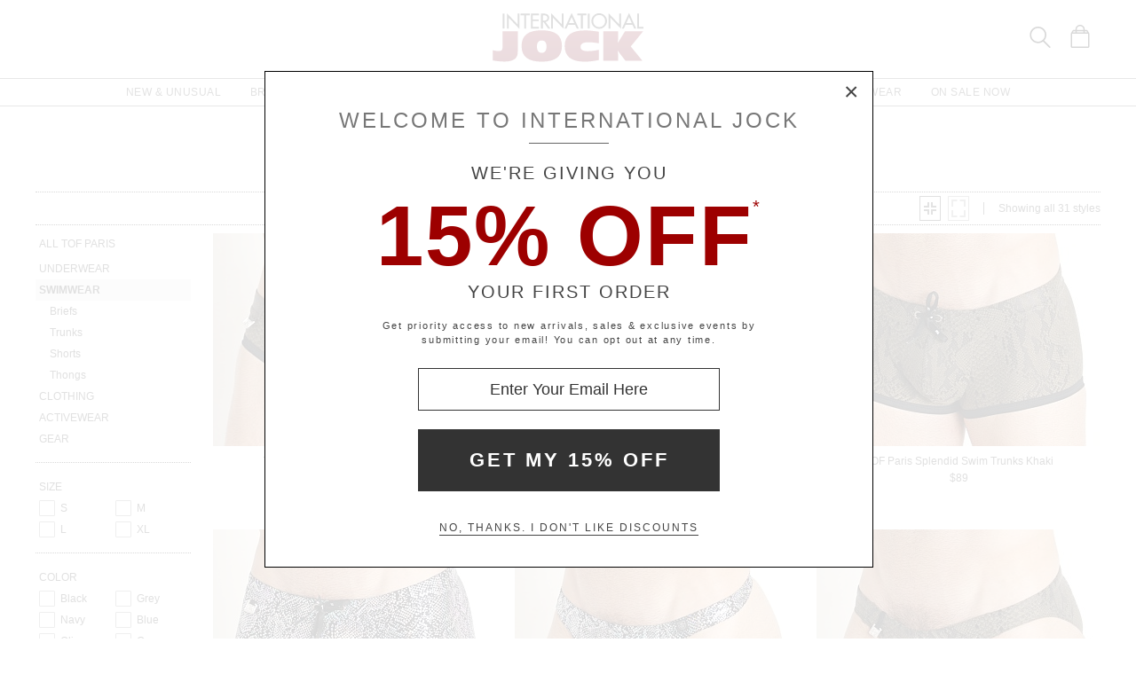

--- FILE ---
content_type: text/html
request_url: https://www.internationaljock.com/tof-paris-swimwear.html
body_size: 76429
content:
<!DOCTYPE html>
<html lang="en" class="rsp">
<head>
<meta http-equiv="X-UA-Compatible" content="IE=edge,chrome=1" />
<meta name="viewport" content="width=device-width, initial-scale=1.0">
<title>TOF Paris Swimwear at International Jock</title>
<meta name="description" content="Shop for the hottest TOF Paris Swimwear for Men at International Jock. FAST, FREE SHIPPING &amp; EASY RETURNS">
<meta name="keywords" content="Men's TOF Paris Swimwear,Swimwear,reviews,designer,for men,top brands">
<meta name="robots" content="noodp,noydir,index,follow">
<link rel="canonical" href="https://www.internationaljock.com/tof-paris-swimwear.html">
<!-- 599 1 0 &t=17&b=599&bc=1 -->
<!-- from: swimwear-brands.html 01/27/2026 17:35:11 -->


<link href="//www.internationaljock.com/stylesij2.20251215.104812.css" type="text/css" rel="stylesheet">

<style type="text/css">
<!--
-->
</style>

<script language="javascript" type="text/javascript" src="//www.internationaljock.com/cgi-bin/scripts251226_min.js"></script>
<script type="text/javascript">
<!--
var _fc_bid=599, _fc_tid=17, _fc_coll="", _fc_myobj, _fc_num=100, _fc_path="", _fc_file="api,0,599,1,0.txt";
fcInit();
-->
</script>

<script type="text/javascript">
var _gaq = _gaq || [];
_gaq.push(['_setAccount', 'UA-380673-1']);
_gaq.push(['_trackPageview']);

(function() { 
var ga = document.createElement('script'); ga.type = 'text/javascript'; ga.async = true; 
ga.src = ('https:' == document.location.protocol ? 'https://ssl' : 'http://www') + '.google-analytics.com/ga.js'; 
var s = document.getElementsByTagName('script')[0]; s.parentNode.insertBefore(ga, s); 
})(); 

</script>

</head>

<body class="siteij ele_fant" topmargin="0" bottommargin="0" leftmargin="0" rightmargin="0" marginwidth="0" marginheight="0" >

<div class="panel-total cat-level17">

<a class="visually-hidden skip-link" href="#MainContent">Skip to content</a><div class="panel-gurken">
<div class="gurken-wrap">
<div class="gurken-logo"><a title="International Jock" href="//www.internationaljock.com/"><img class="ijlogo" width="170" height="60" src="//www.internationaljock.com/v5/ijlogo150924.svg" role="img" alt="International Jock Logo"></a></div>

<div class="gurken-icons">
<a id="search-lupe" rel="nofollow" aria-label="Search Box" href="#" onclick="var el=document.getElementById('gurken-search'); if (el.style.display=='none') { el.style.display='block'; setTimeout('v5SearchFocus()', 400); } else { el.style.display='none'; this.focus(); } return false;" title="Search Box"><svg version="1.1" id="Capa_2" xmlns="http://www.w3.org/2000/svg" xmlns:xlink="http://www.w3.org/1999/xlink" x="0px" y="0px" focusable="false"
width="24px"  height="24px"  
	 viewBox="0 0 483.083 483.083" style="enable-background:new 0 0 483.083 483.083; vertical-align:top;" xml:space="preserve"><switch><g>
<g>
	<g>
		<path d="M332.74,315.35c30.883-33.433,50.15-78.2,50.15-127.5C382.89,84.433,298.74,0,195.04,0S7.19,84.433,7.19,187.85
			S91.34,375.7,195.04,375.7c42.217,0,81.033-13.883,112.483-37.4l139.683,139.683c3.4,3.4,7.65,5.1,11.9,5.1s8.783-1.7,11.9-5.1
			c6.517-6.517,6.517-17.283,0-24.083L332.74,315.35z M41.19,187.85C41.19,103.133,110.04,34,195.04,34
			c84.717,0,153.85,68.85,153.85,153.85S280.04,341.7,195.04,341.7S41.19,272.567,41.19,187.85z"/>
	</g>
</g>
</g>
<foreignObject><img alt="" border=0 src="//www.internationaljock.com/v5/magnifying-glass34.png"></foreignObject>

</switch></svg></a>
<a rel="nofollow" href="https://www.internationaljock.com/cgi-bin/mhxcart.dll?cart=view" aria-label="Shopping Bag" title="Shopping Bag"><svg version="1.1" id="Capa_1" xmlns="http://www.w3.org/2000/svg" xmlns:xlink="http://www.w3.org/1999/xlink" x="0px" y="0px" focusable="false"
	 width="26px"      height="26px"      viewBox="0 0 760.061 760.061" style="enable-background:new 0 0 760.061 760.061; vertical-align:top; overflow:visible;"
	 xml:space="preserve"><switch><g>
<g>
	<path class="kiwi" d="M681.562,277.162l-2.229-5.953l-54.32-87.051c-3.341-9.675-10.04-14.509-19.715-14.509h-73.288v-14.508
		c0-45.018-14.136-81.853-42.788-111.242C460.577,14.509,424.488,0,380.59,0c-44.271,0-80.638,14.596-109.377,43.899
		c-28.557,29.112-43.16,66.225-43.16,111.242v14.508h-73.289c-8.183,0-14.136,3.714-17.485,10.786l-1.484,1.492l-55.438,89.281
		c-1.857,4.096-2.977,7.072-2.977,8.929c-2.23,5.214-3.349,10.794-3.349,16.747v418.531c0,12.652,4.373,23.16,13.024,31.629
		c8.841,8.65,19.715,13.016,31.993,13.016h521.965c25.295,0,45.018-19.342,45.018-44.645V296.885
		C686.03,289.813,684.538,283.114,681.562,277.162z M532.009,210.945h61.01l25.303,40.922h-86.312V210.945z M269.347,155.141
		c0-33.858,10.326-61.113,30.882-82.226c20.739-21.294,47.621-31.993,80.36-31.993c32.366,0,59.153,10.786,79.614,31.993
		c20.461,21.208,30.882,48.367,30.882,82.226v14.508H269.347V155.141z M269.347,210.945h221.739v40.922H269.347V210.945z
		 M166.296,210.945h61.756v40.922h-86.678L166.296,210.945z M644.735,715.416c0,2.611-1.119,3.723-3.723,3.723H119.048
		c-2.603,0-3.722-1.111-3.722-3.723V296.885c0-2.604,1.119-3.723,3.722-3.723h521.965c2.604,0,3.723,1.119,3.723,3.723V715.416z"/>
</g>
</g>
<foreignObject><img alt="" border=0 src="//www.internationaljock.com/v5/bag39.png"></foreignObject>

</switch></svg></a>
</div>

</div>

<div class="gurken-menu">
<nav id="ddmenu" role="navigation" aria-label="primary">
<div class="menu-icon"></div>
<ul>
<li class="full-width" onkeydown="ddCheckKeyClick(this, event);">
<span class="top-heading"><a role="button" ontouchstart="return doubleTapperOnTouchStart(event);" onclick="return doubleTapperOnClick(event);" href="//www.internationaljock.com/new-unusual-jockstraps-underwear-swimwear.html">New & Unusual</a></span>
<div class="dropdown">
<div class="dd-inner">
<div class="container borderright rsp-edge-lg">
<div class="column">
<h3>Categories</h3>
<a href="//www.internationaljock.com/new-unusual-jockstraps-underwear-swimwear.html" onkeydown="ddFixEnterHit(event);">All New & Unusual</a>
<a href="//www.internationaljock.com/new-unusual/underwear.html" onkeydown="ddFixEnterHit(event);">Underwear</a>
<a href="//www.internationaljock.com/new-unusual/swimwear.html" onkeydown="ddFixEnterHit(event);">Swimwear</a>
<a href="//www.internationaljock.com/new-unusual/clothing.html" onkeydown="ddFixEnterHit(event);">Clothing</a>
<a href="//www.internationaljock.com/new-unusual/lounge-sleepwear.html" onkeydown="ddFixEnterHit(event);">Lounge & Sleepwear</a>
<a href="//www.internationaljock.com/new-unusual/activewear.html" onkeydown="ddFixEnterHit(event);">Activewear</a>
<div class="gap"></div>
</div>
<div class="column">
<h3>Top Brands</h3>
<a href="//www.internationaljock.com/new-unusual/c-in2.html" onkeydown="ddFixEnterHit(event);">C-IN2</a>
<a href="//www.internationaljock.com/new-unusual/rufskin.html" onkeydown="ddFixEnterHit(event);">Rufskin</a>
<a href="//www.internationaljock.com/new-unusual/breedwell.html" onkeydown="ddFixEnterHit(event);">Breedwell</a>
<a href="//www.internationaljock.com/new-unusual/jack-adams.html" onkeydown="ddFixEnterHit(event);">Jack Adams</a>
<a href="//www.internationaljock.com/new-unusual/olaf-benz.html" onkeydown="ddFixEnterHit(event);">Olaf Benz</a>
<a href="//www.internationaljock.com/new-unusual/nasty-pig.html" onkeydown="ddFixEnterHit(event);">Nasty Pig</a>
<a href="//www.internationaljock.com/new-unusual/lasc.html" onkeydown="ddFixEnterHit(event);">LASC</a>
<a href="//www.internationaljock.com/new-unusual/hugo-boss.html" onkeydown="ddFixEnterHit(event);">Hugo Boss</a>
<a href="//www.internationaljock.com/new-unusual/manstore.html" onkeydown="ddFixEnterHit(event);">Manstore</a>
<a href="//www.internationaljock.com/new-unusual/rick-majors.html" onkeydown="ddFixEnterHit(event);">Rick Majors</a>
<div class="gap"></div>
<h3>Featured</h3>
<a href="//www.internationaljock.com/autumn-shop.html" onkeydown="ddFixEnterHit(event);">The Autumn Shop</a>
<a href="//www.internationaljock.com/shorts.html" onkeydown="ddFixEnterHit(event);">The Shorts Shop</a>
<a href="//www.internationaljock.com/the-pride-shop.html" onkeydown="ddFixEnterHit(event);">The Pride Shop</a>
<a href="//www.internationaljock.com/mesh.html" onkeydown="ddFixEnterHit(event);">The Mesh Shop</a>
<a href="//www.internationaljock.com/the-prints-shop.html" onkeydown="ddFixEnterHit(event);">The Prints Shop</a>
</div>
</div>
<div class="column featured rsp-gte-lg">
<a class="noline" href="//www.internationaljock.com/new-unusual/emporio-armani.html" onkeydown="ddFixEnterHit(event);"><h3 style="text-align:center">This Just In</h3>
<img alt="Camo Trunk from Emporio Armani" width="260" height="238" class="banner" src="//www.internationaljock.com/v4/i.xlg?f=assets/images/ijdropdown_2019_05_01_new.psd&w=260&a=12:11">
<h4>Emporio Armani</h4>
</a></div>
</div>
</div>
</li>
<li class="full-width" onkeydown="ddCheckKeyClick(this, event);">
<span class="top-heading"><a role="button" ontouchstart="return doubleTapperOnTouchStart(event);" onclick="return doubleTapperOnClick(event);" href="//www.internationaljock.com/brands.html">Brands</a></span>
<div class="dropdown">
<div class="dd-inner">
<div class="container borderright rsp-edge-lg">
<div class="column">
<h3>Categories</h3>
<a href="//www.internationaljock.com/brands.html" onkeydown="ddFixEnterHit(event);">All Brands</a>
<a href="//www.internationaljock.com/underwear-brands.html" onkeydown="ddFixEnterHit(event);">Underwear Brands</a>
<a href="//www.internationaljock.com/swimwear-brands.html" onkeydown="ddFixEnterHit(event);">Swimwear Brands</a>
<a href="//www.internationaljock.com/clothing-brands.html" onkeydown="ddFixEnterHit(event);">Clothing Brands</a>
<a href="//www.internationaljock.com/lounge-sleepwear-brands.html" onkeydown="ddFixEnterHit(event);">Lounge & Sleepwear Brands</a>
<a href="//www.internationaljock.com/activewear-brands.html" onkeydown="ddFixEnterHit(event);">Activewear Brands</a>
<div class="gap"></div>
</div>
<div class="column">
<h3>Top Brands</h3>
<a href="//www.internationaljock.com/rick-majors.html" onkeydown="ddFixEnterHit(event);">Rick Majors</a>
<a href="//www.internationaljock.com/emporio-armani.html" onkeydown="ddFixEnterHit(event);">Emporio Armani</a>
<a href="//www.internationaljock.com/lasc.html" onkeydown="ddFixEnterHit(event);">LASC</a>
<a href="//www.internationaljock.com/rufskin.html" onkeydown="ddFixEnterHit(event);">Rufskin</a>
<a href="//www.internationaljock.com/ergowear.html" onkeydown="ddFixEnterHit(event);">Ergowear</a>
<a href="//www.internationaljock.com/john-sievers.html" onkeydown="ddFixEnterHit(event);">John Sievers</a>
<a href="//www.internationaljock.com/2xist.html" onkeydown="ddFixEnterHit(event);">2xist</a>
<a href="//www.internationaljock.com/c-in2.html" onkeydown="ddFixEnterHit(event);">C-IN2</a>
<a href="//www.internationaljock.com/hugo-boss.html" onkeydown="ddFixEnterHit(event);">Hugo Boss</a>
<a href="//www.internationaljock.com/modus-vivendi.html" onkeydown="ddFixEnterHit(event);">Modus Vivendi</a>
</div>
</div>
<div class="column featured rsp-gte-lg">
<a class="noline" href="//www.internationaljock.com/emporio-armani.html" onkeydown="ddFixEnterHit(event);"><h3 style="text-align:center">Italian Classics</h3>
<img alt="Italian Classics Emporio Armani" width="260" height="238" class="banner" src="//www.internationaljock.com/v4/i.xlg?f=assets/images/ijdropdown_2019_08_01_brands.psd&w=260&a=12:11">
<h4>Emporio Armani</h4>
</a></div>
</div>
</div>
</li>
<li class="full-width" onkeydown="ddCheckKeyClick(this, event);">
<span class="top-heading"><a role="button" ontouchstart="return doubleTapperOnTouchStart(event);" onclick="return doubleTapperOnClick(event);" href="//www.internationaljock.com/underwear.html">Underwear</a></span>
<div class="dropdown">
<div class="dd-inner">
<div class="container borderright rsp-edge-lg">
<div class="column">
<h3>Categories</h3>
<a href="//www.internationaljock.com/underwear.html" onkeydown="ddFixEnterHit(event);">All Underwear</a>
<a href="//www.internationaljock.com/underwear/briefs.html" onkeydown="ddFixEnterHit(event);">Briefs</a>
<a href="//www.internationaljock.com/underwear/trunks.html" onkeydown="ddFixEnterHit(event);">Trunks</a>
<a href="//www.internationaljock.com/underwear/boxer-briefs.html" onkeydown="ddFixEnterHit(event);">Boxer Briefs</a>
<a href="//www.internationaljock.com/underwear/boxer-shorts.html" onkeydown="ddFixEnterHit(event);">Boxer Shorts</a>
<a href="//www.internationaljock.com/underwear/jockstraps.html" onkeydown="ddFixEnterHit(event);">Jockstraps</a>
<a href="//www.internationaljock.com/underwear/bikinis.html" onkeydown="ddFixEnterHit(event);">Bikinis</a>
<a href="//www.internationaljock.com/underwear/thongs.html" onkeydown="ddFixEnterHit(event);">Thongs</a>
<a href="//www.internationaljock.com/underwear/bodysuits.html" onkeydown="ddFixEnterHit(event);">Bodysuits</a>
<a href="//www.internationaljock.com/underwear/long-underwear.html" onkeydown="ddFixEnterHit(event);">Long Underwear</a>
<a href="//www.internationaljock.com/underwear/multipacks.html" onkeydown="ddFixEnterHit(event);">Multipacks</a>
<a href="//www.internationaljock.com/underwear/enhancing.html" onkeydown="ddFixEnterHit(event);">Enhancing</a>
<div class="gap"></div>
</div>
<div class="column">
<h3>Top Brands</h3>
<a href="//www.internationaljock.com/john-sievers-underwear,8347.html" onkeydown="ddFixEnterHit(event);">John Sievers</a>
<a href="//www.internationaljock.com/calvin-klein-underwear,8244.html" onkeydown="ddFixEnterHit(event);">Calvin Klein</a>
<a href="//www.internationaljock.com/ergowear-underwear,8310.html" onkeydown="ddFixEnterHit(event);">Ergowear</a>
<a href="//www.internationaljock.com/2xist-underwear,8300.html" onkeydown="ddFixEnterHit(event);">2xist</a>
<a href="//www.internationaljock.com/c-in2-underwear,8271.html" onkeydown="ddFixEnterHit(event);">C-IN2</a>
<a href="//www.internationaljock.com/emporio-armani-underwear,8328.html" onkeydown="ddFixEnterHit(event);">Emporio Armani</a>
<a href="//www.internationaljock.com/modus-vivendi-underwear.html" onkeydown="ddFixEnterHit(event);">Modus Vivendi</a>
<a href="//www.internationaljock.com/cell-block-13-underwear.html" onkeydown="ddFixEnterHit(event);">Cell Block 13</a>
<a href="//www.internationaljock.com/diesel-underwear,8303.html" onkeydown="ddFixEnterHit(event);">Diesel</a>
<a href="//www.internationaljock.com/underwear-brands.html" onkeydown="ddFixEnterHit(event);">Underwear Brands A-Z</a>
<div class="gap"></div>
<h3>Featured</h3>
<a href="//www.internationaljock.com/wonderjock-enhancing-underwear.html" onkeydown="ddFixEnterHit(event);">Enhancing Underwear</a>
<a href="//www.internationaljock.com/modal-underwear.html" onkeydown="ddFixEnterHit(event);">Modal Underwear</a>
<a href="//www.internationaljock.com/microfiber-underwear.html" onkeydown="ddFixEnterHit(event);">Microfiber Underwear</a>
<a href="//www.internationaljock.com/100-cotton-underwear.html" onkeydown="ddFixEnterHit(event);">100% Cotton Underwear</a>
</div>
</div>
<div class="column featured rsp-gte-lg">
<a class="noline" href="//www.internationaljock.com/underwear/briefs.html" onkeydown="ddFixEnterHit(event);"><h3 style="text-align:center">Briefs are Back</h3>
<img alt="Briefs are Back Shop All Briefs" width="260" height="238" class="banner" src="//www.internationaljock.com/v4/i.xlg?f=assets/images/ijdropdown_2019_08_01_underwear.psd&w=260&a=12:11">
<h4>Shop All Briefs</h4>
</a></div>
</div>
</div>
</li>
<li class="full-width" onkeydown="ddCheckKeyClick(this, event);">
<span class="top-heading"><a role="button" ontouchstart="return doubleTapperOnTouchStart(event);" onclick="return doubleTapperOnClick(event);" href="//www.internationaljock.com/swimwear.html">Swimwear</a></span>
<div class="dropdown">
<div class="dd-inner">
<div class="container borderright rsp-edge-lg">
<div class="column">
<h3>Categories</h3>
<a href="//www.internationaljock.com/swimwear.html" onkeydown="ddFixEnterHit(event);">All Swimwear</a>
<a href="//www.internationaljock.com/swimwear/briefs.html" onkeydown="ddFixEnterHit(event);">Briefs</a>
<a href="//www.internationaljock.com/swimwear/trunks.html" onkeydown="ddFixEnterHit(event);">Trunks</a>
<a href="//www.internationaljock.com/swimwear/shorts.html" onkeydown="ddFixEnterHit(event);">Shorts</a>
<a href="//www.internationaljock.com/swimwear/bikinis.html" onkeydown="ddFixEnterHit(event);">Bikinis</a>
<a href="//www.internationaljock.com/swimwear/thongs.html" onkeydown="ddFixEnterHit(event);">Thongs</a>
<a href="//www.internationaljock.com/swimwear/boxers.html" onkeydown="ddFixEnterHit(event);">Boxers</a>
<a href="//www.internationaljock.com/swimwear/board-shorts.html" onkeydown="ddFixEnterHit(event);">Board Shorts</a>
<a href="//www.internationaljock.com/swimwear/bodysuits.html" onkeydown="ddFixEnterHit(event);">Bodysuits</a>
<div class="gap"></div>
</div>
<div class="column">
<h3>Top Brands</h3>
<a href="//www.internationaljock.com/rick-majors-swimwear.html" onkeydown="ddFixEnterHit(event);">Rick Majors</a>
<a href="//www.internationaljock.com/diesel-swimwear,73839.html" onkeydown="ddFixEnterHit(event);">Diesel</a>
<a href="//www.internationaljock.com/sauvage-swimwear.html" onkeydown="ddFixEnterHit(event);">Sauvage</a>
<a href="//www.internationaljock.com/emporio-armani-swimwear,73864.html" onkeydown="ddFixEnterHit(event);">Emporio Armani</a>
<a href="//www.internationaljock.com/lasc-swimwear,73843.html" onkeydown="ddFixEnterHit(event);">LASC</a>
<a href="//www.internationaljock.com/hugo-boss-swimwear,73737.html" onkeydown="ddFixEnterHit(event);">Hugo Boss</a>
<a href="//www.internationaljock.com/speedo-swimwear,73803.html" onkeydown="ddFixEnterHit(event);">Speedo</a>
<a href="//www.internationaljock.com/grigioperla-swimwear,73848.html" onkeydown="ddFixEnterHit(event);">GrigioPerla</a>
<a href="//www.internationaljock.com/swimwear-brands.html" onkeydown="ddFixEnterHit(event);">Swimwear Brands A-Z</a>
</div>
</div>
<div class="column featured rsp-gte-lg">
<a class="noline" href="//www.internationaljock.com/swimwear/rick-majors.html" onkeydown="ddFixEnterHit(event);"><h3 style="text-align:center">Rick Majors</h3>
<img alt="Rick Majors Exotic Styles" width="260" height="238" class="banner" src="//www.internationaljock.com/v4/i.xlg?f=assets/images/ijdropdown_2019_08_01_swim.psd&w=260&a=12:11">
<h4>Exotic Styles</h4>
</a></div>
</div>
</div>
</li>
<li class="full-width" onkeydown="ddCheckKeyClick(this, event);">
<span class="top-heading"><a role="button" ontouchstart="return doubleTapperOnTouchStart(event);" onclick="return doubleTapperOnClick(event);" href="//www.internationaljock.com/clothing.html">Clothing</a></span>
<div class="dropdown">
<div class="dd-inner">
<div class="container borderright rsp-edge-lg">
<div class="column">
<h3>Categories</h3>
<a href="//www.internationaljock.com/clothing.html" onkeydown="ddFixEnterHit(event);">All Clothing</a>
<a href="//www.internationaljock.com/clothing/jeans.html" onkeydown="ddFixEnterHit(event);">Jeans</a>
<a href="//www.internationaljock.com/clothing/pants.html" onkeydown="ddFixEnterHit(event);">Pants</a>
<a href="//www.internationaljock.com/clothing/shorts.html" onkeydown="ddFixEnterHit(event);">Shorts</a>
<a href="//www.internationaljock.com/clothing/t-shirts.html" onkeydown="ddFixEnterHit(event);">T-Shirts</a>
<a href="//www.internationaljock.com/clothing/button-down-shirts.html" onkeydown="ddFixEnterHit(event);">Button Down Shirts</a>
<a href="//www.internationaljock.com/clothing/polo-shirts.html" onkeydown="ddFixEnterHit(event);">Polo Shirts</a>
<a href="//www.internationaljock.com/clothing/hoodies-sweatshirts.html" onkeydown="ddFixEnterHit(event);">Hoodies & Sweatshirts</a>
<a href="//www.internationaljock.com/clothing/sweaters.html" onkeydown="ddFixEnterHit(event);">Sweaters</a>
<a href="//www.internationaljock.com/clothing/vests.html" onkeydown="ddFixEnterHit(event);">Vests</a>
<a href="//www.internationaljock.com/clothing/jackets.html" onkeydown="ddFixEnterHit(event);">Jackets</a>
<a href="//www.internationaljock.com/clothing/face-masks.html" onkeydown="ddFixEnterHit(event);">Face Masks</a>
<a href="//www.internationaljock.com/clothing/baseball-caps.html" onkeydown="ddFixEnterHit(event);">Baseball Caps</a>
<div class="gap"></div>
</div>
<div class="column">
<h3>Top Brands</h3>
<a href="//www.internationaljock.com/diesel/clothing.html" onkeydown="ddFixEnterHit(event);">Diesel</a>
<a href="//www.internationaljock.com/rufskin/clothing.html" onkeydown="ddFixEnterHit(event);">Rufskin</a>
<a href="//www.internationaljock.com/g-star/clothing.html" onkeydown="ddFixEnterHit(event);">G-Star</a>
<a href="//www.internationaljock.com/hugo-boss/clothing.html" onkeydown="ddFixEnterHit(event);">Hugo Boss</a>
<a href="//www.internationaljock.com/st33le/clothing.html" onkeydown="ddFixEnterHit(event);">St33le</a>
<a href="//www.internationaljock.com/lasc/clothing.html" onkeydown="ddFixEnterHit(event);">LASC</a>
<a href="//www.internationaljock.com/clothing-brands.html" onkeydown="ddFixEnterHit(event);">Clothing Brands A-Z</a>
</div>
</div>
<div class="column featured rsp-gte-lg">
<a class="noline" href="//www.internationaljock.com/clothing/rufskin.html" onkeydown="ddFixEnterHit(event);"><h3 style="text-align:center">Edgy Styles</h3>
<img alt="Edgy Styles Rufskin" width="260" height="238" class="banner" src="//www.internationaljock.com/v4/i.xlg?f=assets/images/ijdropdown_2019_08_01_clothing.psd&w=260&a=12:11">
<h4>Rufskin</h4>
</a></div>
</div>
</div>
</li>
<li class="full-width" onkeydown="ddCheckKeyClick(this, event);">
<span class="top-heading"><a role="button" ontouchstart="return doubleTapperOnTouchStart(event);" onclick="return doubleTapperOnClick(event);" href="//www.internationaljock.com/activewear.html">Activewear</a></span>
<div class="dropdown">
<div class="dd-inner">
<div class="container borderright rsp-edge-lg">
<div class="column">
<h3>Categories</h3>
<a href="//www.internationaljock.com/activewear.html" onkeydown="ddFixEnterHit(event);">All Activewear</a>
<a href="//www.internationaljock.com/activewear/shorts.html" onkeydown="ddFixEnterHit(event);">Shorts</a>
<a href="//www.internationaljock.com/activewear/pants.html" onkeydown="ddFixEnterHit(event);">Pants</a>
<a href="//www.internationaljock.com/activewear/tights.html" onkeydown="ddFixEnterHit(event);">Tights</a>
<a href="//www.internationaljock.com/activewear/bodysuits.html" onkeydown="ddFixEnterHit(event);">Bodysuits</a>
<a href="//www.internationaljock.com/activewear/hoodies-sweatshirts.html" onkeydown="ddFixEnterHit(event);">Hoodies & Sweatshirts</a>
<a href="//www.internationaljock.com/activewear/shirts.html" onkeydown="ddFixEnterHit(event);">Shirts</a>
<a href="//www.internationaljock.com/activewear/jackets.html" onkeydown="ddFixEnterHit(event);">Jackets</a>
<a href="//www.internationaljock.com/activewear/athletic-supporters.html" onkeydown="ddFixEnterHit(event);">Athletic Supporters</a>
<a href="//www.internationaljock.com/activewear/compression-shorts.html" onkeydown="ddFixEnterHit(event);">Compression Shorts</a>
<a href="//www.internationaljock.com/activewear/protective-cups.html" onkeydown="ddFixEnterHit(event);">Protective Cups</a>
<a href="//www.internationaljock.com/activewear/wrestling-singlets.html" onkeydown="ddFixEnterHit(event);">Wrestling Singlets</a>
<div class="gap"></div>
</div>
<div class="column">
<h3>Top Brands</h3>
<a href="//www.internationaljock.com/under-armour/activewear.html" onkeydown="ddFixEnterHit(event);">Under Armour</a>
<a href="//www.internationaljock.com/lasc/activewear.html" onkeydown="ddFixEnterHit(event);">LASC</a>
<a href="//www.internationaljock.com/rufskin/activewear.html" onkeydown="ddFixEnterHit(event);">Rufskin</a>
<a href="//www.internationaljock.com/go-softwear/activewear.html" onkeydown="ddFixEnterHit(event);">Go Softwear</a>
<a href="//www.internationaljock.com/american-jock/activewear.html" onkeydown="ddFixEnterHit(event);">American Jock</a>
<a href="//www.internationaljock.com/russell-athletic/activewear.html" onkeydown="ddFixEnterHit(event);">Russell Athletic</a>
<a href="//www.internationaljock.com/st33le/activewear.html" onkeydown="ddFixEnterHit(event);">St33le</a>
<a href="//www.internationaljock.com/activewear-brands.html" onkeydown="ddFixEnterHit(event);">Activewear Brands A-Z</a>
</div>
</div>
<div class="column featured rsp-gte-lg">
<a class="noline" href="//www.internationaljock.com/activewear.html" onkeydown="ddFixEnterHit(event);"><h3 style="text-align:center">Sports & Fitness</h3>
<img alt="Sports &amp; Fitness Shop Gymwear" width="260" height="238" class="banner" src="//www.internationaljock.com/v4/i.xlg?f=assets/images/ijdropdown_2019_05_01_active.psd&w=260&a=12:11">
<h4>Shop Gymwear</h4>
</a></div>
</div>
</div>
</li>
<li class="full-width" onkeydown="ddCheckKeyClick(this, event);">
<span class="top-heading"><a role="button" ontouchstart="return doubleTapperOnTouchStart(event);" onclick="return doubleTapperOnClick(event);" href="//www.internationaljock.com/lounge-sleepwear.html">Loungewear</a></span>
<div class="dropdown">
<div class="dd-inner">
<div class="container borderright rsp-edge-lg">
<div class="column">
<h3>Categories</h3>
<a href="//www.internationaljock.com/lounge-sleepwear.html" onkeydown="ddFixEnterHit(event);">All Lounge & Sleepwear</a>
<a href="//www.internationaljock.com/lounge-sleepwear/shorts.html" onkeydown="ddFixEnterHit(event);">Shorts</a>
<a href="//www.internationaljock.com/lounge-sleepwear/pants.html" onkeydown="ddFixEnterHit(event);">Pants</a>
<a href="//www.internationaljock.com/lounge-sleepwear/short-sleeve-shirts.html" onkeydown="ddFixEnterHit(event);">Short Sleeve Shirts</a>
<a href="//www.internationaljock.com/lounge-sleepwear/long-sleeve-shirts.html" onkeydown="ddFixEnterHit(event);">Long Sleeve Shirts</a>
<a href="//www.internationaljock.com/lounge-sleepwear/bodysuits.html" onkeydown="ddFixEnterHit(event);">Bodysuits</a>
<a href="//www.internationaljock.com/lounge-sleepwear/hoodies-sweatshirts.html" onkeydown="ddFixEnterHit(event);">Hoodies & Sweatshirts</a>
<a href="//www.internationaljock.com/lounge-sleepwear/jackets.html" onkeydown="ddFixEnterHit(event);">Jackets</a>
<a href="//www.internationaljock.com/lounge-sleepwear/robes.html" onkeydown="ddFixEnterHit(event);">Robes</a>
<div class="gap"></div>
</div>
<div class="column">
<h3>Top Brands</h3>
<a href="//www.internationaljock.com/emporio-armani/lounge-sleepwear.html" onkeydown="ddFixEnterHit(event);">Emporio Armani</a>
<a href="//www.internationaljock.com/go-softwear/lounge-sleepwear.html" onkeydown="ddFixEnterHit(event);">Go Softwear</a>
<a href="//www.internationaljock.com/hugo-boss/lounge-sleepwear.html" onkeydown="ddFixEnterHit(event);">Hugo Boss</a>
<a href="//www.internationaljock.com/rufskin/lounge-sleepwear.html" onkeydown="ddFixEnterHit(event);">Rufskin</a>
<a href="//www.internationaljock.com/sauvage/lounge-sleepwear.html" onkeydown="ddFixEnterHit(event);">Sauvage</a>
<a href="//www.internationaljock.com/gregg-homme/lounge-sleepwear.html" onkeydown="ddFixEnterHit(event);">Gregg Homme</a>
<a href="//www.internationaljock.com/lounge-sleepwear-brands.html" onkeydown="ddFixEnterHit(event);">Lounge & Sleepwear Brands A-Z</a>
</div>
</div>
<div class="column featured rsp-gte-lg">
<a class="noline" href="//www.internationaljock.com/lounge-sleepwear.html" onkeydown="ddFixEnterHit(event);"><h3 style="text-align:center">Comfort Wear</h3>
<img alt="Comfort Wear Take Time to Relax" width="260" height="238" class="banner" src="//www.internationaljock.com/v4/i.xlg?f=assets/images/ijdropdown_2019_05_01_lounge.psd&w=260&a=12:11">
<h4>Take Time to Relax</h4>
</a></div>
</div>
</div>
</li>
<li class="full-width" onkeydown="ddCheckKeyClick(this, event);">
<span class="top-heading"><a role="button" ontouchstart="return doubleTapperOnTouchStart(event);" onclick="return doubleTapperOnClick(event);" href="//www.internationaljock.com/exotic-wear.html">Exotic Wear</a></span>
<div class="dropdown">
<div class="dd-inner">
<div class="container borderright rsp-edge-lg">
<div class="column">
<h3>Categories</h3>
<a href="//www.internationaljock.com/exotic-wear.html" onkeydown="ddFixEnterHit(event);">All Exotic Wear</a>
<a href="//www.internationaljock.com/exotic-wear/underwear.html" onkeydown="ddFixEnterHit(event);">Underwear</a>
<a href="//www.internationaljock.com/exotic-wear/swimwear.html" onkeydown="ddFixEnterHit(event);">Swimwear</a>
<a href="//www.internationaljock.com/exotic-wear/clothing.html" onkeydown="ddFixEnterHit(event);">Clothing</a>
<a href="//www.internationaljock.com/exotic-wear/lounge-sleepwear.html" onkeydown="ddFixEnterHit(event);">Lounge & Sleepwear</a>
<a href="//www.internationaljock.com/exotic-wear/activewear.html" onkeydown="ddFixEnterHit(event);">Activewear</a>
<div class="gap"></div>
</div>
<div class="column">
<h3>Top Brands</h3>
<a href="//www.internationaljock.com/exotic-wear/gregg-homme.html" onkeydown="ddFixEnterHit(event);">Gregg Homme</a>
<a href="//www.internationaljock.com/exotic-wear/n2n-bodywear.html" onkeydown="ddFixEnterHit(event);">N2N Bodywear</a>
<a href="//www.internationaljock.com/exotic-wear/joe-snyder.html" onkeydown="ddFixEnterHit(event);">Joe Snyder</a>
<a href="//www.internationaljock.com/exotic-wear/modus-vivendi.html" onkeydown="ddFixEnterHit(event);">Modus Vivendi</a>
<a href="//www.internationaljock.com/exotic-wear/cell-block-13.html" onkeydown="ddFixEnterHit(event);">Cell Block 13</a>
<a href="//www.internationaljock.com/exotic-wear/nasty-pig.html" onkeydown="ddFixEnterHit(event);">Nasty Pig</a>
<a href="//www.internationaljock.com/exotic-wear/mckillop.html" onkeydown="ddFixEnterHit(event);">Mckillop</a>
<div class="gap"></div>
<h3>Featured</h3>
<a href="//www.internationaljock.com/neon.html" onkeydown="ddFixEnterHit(event);">The Neon Shop</a>
<a href="//www.internationaljock.com/mesh-shop.html" onkeydown="ddFixEnterHit(event);">The Mesh Shop</a>
</div>
</div>
<div class="column featured rsp-gte-lg">
<a class="noline" href="//www.internationaljock.com/exotic-wear/nasty-pig.html" onkeydown="ddFixEnterHit(event);"><h3 style="text-align:center">Too Hot To Handle</h3>
<img alt="Too Hot To Handle Nasty Pig" width="260" height="238" class="banner" src="//www.internationaljock.com/v4/i.xlg?f=assets/images/ijdropdown_2019_08_01_exoticwear.psd&w=260&a=12:11">
<h4>Nasty Pig</h4>
</a></div>
</div>
</div>
</li>
<li class="full-width" onkeydown="ddCheckKeyClick(this, event);">
<span class="top-heading"><a role="button" ontouchstart="return doubleTapperOnTouchStart(event);" onclick="return doubleTapperOnClick(event);" href="//www.internationaljock.com/sale.html">On Sale Now</a></span>
<div class="dropdown">
<div class="dd-inner">
<div class="container borderright rsp-edge-lg">
<div class="column">
<h3>Categories</h3>
<a href="//www.internationaljock.com/sale.html" onkeydown="ddFixEnterHit(event);">All On Sale</a>
<a href="//www.internationaljock.com/deals.html" onkeydown="ddFixEnterHit(event);">Limited Time Deals</a>
<a href="//www.internationaljock.com/sale/underwear.html" onkeydown="ddFixEnterHit(event);">Underwear</a>
<a href="//www.internationaljock.com/sale/swimwear.html" onkeydown="ddFixEnterHit(event);">Swimwear</a>
<a href="//www.internationaljock.com/sale/clothing.html" onkeydown="ddFixEnterHit(event);">Clothing</a>
<a href="//www.internationaljock.com/sale/lounge-sleepwear.html" onkeydown="ddFixEnterHit(event);">Lounge & Sleepwear</a>
<a href="//www.internationaljock.com/sale/activewear.html" onkeydown="ddFixEnterHit(event);">Activewear</a>
<div class="gap"></div>
</div>
<div class="column">
<h3>Top Brands</h3>
<a href="//www.internationaljock.com/sale/cell-block-13.html" onkeydown="ddFixEnterHit(event);">Cell Block 13</a>
<a href="//www.internationaljock.com/sale/cocksox.html" onkeydown="ddFixEnterHit(event);">CockSox</a>
<a href="//www.internationaljock.com/sale/g-star.html" onkeydown="ddFixEnterHit(event);">G-Star</a>
<a href="//www.internationaljock.com/sale/parke-and-ronen.html" onkeydown="ddFixEnterHit(event);">Parke and Ronen</a>
<a href="//www.internationaljock.com/sale/timoteo.html" onkeydown="ddFixEnterHit(event);">Timoteo</a>
<div class="gap"></div>
<h3>Featured</h3>
<a href="//www.internationaljock.com/deals.html" onkeydown="ddFixEnterHit(event);">Limited Time Deals</a>
</div>
</div>
<div class="column featured rsp-gte-lg">
<a class="noline" href="//www.internationaljock.com/sale.html" onkeydown="ddFixEnterHit(event);"><h3 style="text-align:center">Almost Gone</h3>
<img alt="Almost Gone On Sale Now" width="260" height="238" class="banner" src="//www.internationaljock.com/v4/i.xlg?f=assets/images/ijdropdown_2019_05_01_sale.psd&w=260&a=12:11&gamma=1.05">
<h4>On Sale Now</h4>
</a></div>
</div>
</div>
</li>
<li class="full-width mobonly" onkeydown="ddCheckKeyClick(this, event);">
<span class="top-heading"><a role="button" ontouchstart="return doubleTapperOnTouchStart(event);" onclick="return doubleTapperOnClick(event);" href="//www.internationaljock.com/">Special Features</a></span>
<div class="dropdown">
<div class="dd-inner">
<div class="container borderright rsp-edge-lg">
<div class="column">
<a href="//www.internationaljock.com/autumn-shop.html" onkeydown="ddFixEnterHit(event);">The Autumn Shop</a>
<a href="//www.internationaljock.com/shorts.html" onkeydown="ddFixEnterHit(event);">The Shorts Shop</a>
<a href="//www.internationaljock.com/the-pride-shop.html" onkeydown="ddFixEnterHit(event);">The Pride Shop</a>
<a href="//www.internationaljock.com/the-prints-shop.html" onkeydown="ddFixEnterHit(event);">The Prints Shop</a>
<div class="gap"></div>
</div>
<div class="column">
<h3>Top Brands</h3>
<a href="//www.internationaljock.com/john-sievers.html" onkeydown="ddFixEnterHit(event);">John Sievers</a>
<a href="//www.internationaljock.com/rick-majors.html" onkeydown="ddFixEnterHit(event);">Rick Majors</a>
<a href="//www.internationaljock.com/ergowear.html" onkeydown="ddFixEnterHit(event);">Ergowear</a>
<a href="//www.internationaljock.com/gregg-homme.html" onkeydown="ddFixEnterHit(event);">Gregg Homme</a>
<a href="//www.internationaljock.com/rick-majors.html" onkeydown="ddFixEnterHit(event);">Rick Majors</a>
<a href="//www.internationaljock.com/cocksox.html" onkeydown="ddFixEnterHit(event);">CockSox</a>
<a href="//www.internationaljock.com/joe-snyder.html" onkeydown="ddFixEnterHit(event);">Joe Snyder</a>
<a href="//www.internationaljock.com/tulio.html" onkeydown="ddFixEnterHit(event);">Tulio</a>
</div>
</div>
<div class="column featured rsp-gte-lg">
<a class="noline" href="//www.internationaljock.com/enhancing-underwear/john-sievers.html" onkeydown="ddFixEnterHit(event);"><h3 style="text-align:center">Natural Pouch</h3>
<img alt="Natural Pouch John Sievers" width="260" height="238" class="banner" src="//www.internationaljock.com/v4/i.xlg?f=assets/images/ijhome_2016_08_29_sievers2.psd&w=260&a=12:11&z=230&left=-20%25&top=4%25">
<h4>John Sievers</h4>
</a></div>
</div>
</div>
</li>
</ul>
</nav>

</div>

<div id="gurken-search" onkeydown="if (event.keyCode==27) { document.getElementById('gurken-search').style.display='none'; document.getElementById('search-lupe').focus(); return false; } else return true;" style="display:none;">
<form method=get action='https://www.internationaljock.com/cgi-bin/mhxcart.dll'>
<input type="hidden" name="cmd" value="search"><input id="search-inputid" aria-label="Enter your search query" class="search-input" type="text" name="query" value=""   onkeypress="return searchKeyPress(this,event);">
<input class="search-submit" type="submit" value="Search" ><span tabindex="0" class="search-span" onkeydown="mhxCheckKeyClick(this, event);" onclick="var el=document.getElementById('gurken-search'); el.style.display='none'; document.getElementById('search-lupe').focus(); return false;" title="Close search">X</span>
</form>
</div>

</div>

<div class="std-width panel-title">

<div class="title-brdcr">
<a href="//www.internationaljock.com/">Home</a>
 &nbsp;&middot;&nbsp; <div itemscope itemtype="http://data-vocabulary.org/Breadcrumb"><a href="//www.internationaljock.com/tof-paris.html" itemprop="url"><span itemprop="title">TOF Paris</span></a></div>
 &nbsp;&middot;&nbsp; <div itemscope itemtype="http://data-vocabulary.org/Breadcrumb"><a href="//www.internationaljock.com/tof-paris-swimwear.html" itemprop="url"><span itemprop="title">Swimwear</span></a></div>
</div>

<div class="title-name"><h1>TOF Paris Swimwear</h1></div>

</div>

<div class="std-width cat-main">

<main class="main-content" id="MainContent">
<div class="mhx-container ofctrl">
<div class="cat-infobar mhx-container">
<div class="infobar-left rsp-lt-lg"><span tabindex="0" class="infobar-slider" onkeydown="mhxCheckKeyClick(this, event);" onclick="var el=document.documentElement; if (el.className.indexOf('sliden')==-1) { el.classList.add('sliden'); } else { el.classList.remove('sliden'); } return false;" title="Options"><svg id="Sli" version="1.1" viewBox="0 0 30 30" xml:space="preserve" xmlns="http://www.w3.org/2000/svg" xmlns:xlink="http://www.w3.org/1999/xlink" focusable="false"
	width="30px"      height="30px"     style="enable-background:new 0 0 30 30; vertical-align:top;" x="0px" y="0px"><switch><g>
<g transform="translate(2,6) scale(0.85,1.0) " fill="#585858">
	<rect height="3" width="30.00" x="1.00" y="0.00"/>
	<rect height="3" width="25.00" x="1.00" y="5.00"/>
	<rect height="3" width="20.00" x="1.00" y="10.00"/>
	<rect height="3" width="17.50" x="1.00" y="15.00"/>
</g>
</g>

</switch></svg></span></div>
<div id="catpagebar1" class="infobar-pages"><ul><li class="viewmodes"><span role="button" tabindex="0" id="vma" class="active" title="Close-up" onkeydown="mhxCheckKeyClick(this, event);" onclick="vmClick(event, 'vma', 'vmb');" aria-label="thumbnail view"><svg id="vm_1" version="1.1" viewBox="0 0 22 26" xml:space="preserve" xmlns="http://www.w3.org/2000/svg" xmlns:xlink="http://www.w3.org/1999/xlink" focusable="false"
	width="22px" height="26px" style="enable-background:new 0 0 22 26; vertical-align:top;" x="0px" y="0px"><switch><g>
<g transform="translate(-2,0)" fill="#444444">
	<polygon transform="translate( 0, 0) scale( 1, 1)" points="10,10 6,10 6,12 12,12 12,6 10,6" />
	<polygon transform="translate(26, 0) scale(-1, 1)" points="10,10 6,10 6,12 12,12 12,6 10,6" />
	<polygon transform="translate(26,26) scale(-1,-1)" points="10,10 6,10 6,12 12,12 12,6 10,6" />
	<polygon transform="translate( 0,26) scale( 1,-1)" points="10,10 6,10 6,12 12,12 12,6 10,6" />

</g>
</g>

</switch></svg></span><span role="button" tabindex="0" id="vmb" class="" title="Full Body" onkeydown="mhxCheckKeyClick(this, event);" onclick="vmClick(event, 'vmb', 'vma');" aria-label="product view"><svg id="vm_2" version="1.1" viewBox="0 0 22 26" xml:space="preserve" xmlns="http://www.w3.org/2000/svg" xmlns:xlink="http://www.w3.org/1999/xlink" focusable="false"
	width="22px" height="26px" style="enable-background:new 0 0 22 26; vertical-align:top;" x="0px" y="0px"><switch><g>
<g transform="translate(3,3)" fill="#444444">
	<polygon transform="translate( 0, 0) scale( 1, 1)" points="0,8 2,8 2,2 6.5,2 6.5,0 0,0" />
	<polygon transform="translate(16, 0) scale(-1, 1)" points="0,8 2,8 2,2 6.5,2 6.5,0 0,0" />
	<polygon transform="translate(16,20) scale(-1,-1)" points="0,8 2,8 2,2 6.5,2 6.5,0 0,0" />
	<polygon transform="translate( 0,20) scale( 1,-1)" points="0,8 2,8 2,2 6.5,2 6.5,0 0,0" />
</g>
</g>

</switch></svg></span></li><li>Showing all 31 styles</li></ul></div></div><div class="cat-both mhx-container ofctrl">
<div id="catleft" class="cat-left" role="complementary" aria-label="left navigation">
<div class="cat-close">
<ul>
<li tabindex="0" onkeydown="mhxCheckKeyClick(this, event);" onclick="var el=document.documentElement; el.classList.remove('sliden'); return false;"><span class="closex" href="#">&times;</span>
</li></ul>

</div>
<div id="catleftuls" class="cat-uls">
<ul class="cat-taxo">
<li class="head "><a href="//www.internationaljock.com/tof-paris.html">All TOF Paris</a></li>
<li><a href="//www.internationaljock.com/tof-paris-underwear.html">Underwear</a></li>
<li class="sel"><a href="//www.internationaljock.com/tof-paris-swimwear.html">Swimwear</a></li>
<li class="d1"><a href="//www.internationaljock.com/tof-paris/swimwear/briefs.html">Briefs</a></li>
<li class="d1"><a href="//www.internationaljock.com/tof-paris/swimwear/trunks.html">Trunks</a></li>
<li class="d1"><a href="//www.internationaljock.com/tof-paris/swimwear/shorts.html">Shorts</a></li>
<li class="d1"><a href="//www.internationaljock.com/tof-paris/swimwear/thongs.html">Thongs</a></li>
<li><a href="//www.internationaljock.com/tof-paris/clothing.html">Clothing</a></li>
<li><a href="//www.internationaljock.com/tof-paris/activewear.html">Activewear</a></li>
<li><a href="//www.internationaljock.com/tof-paris/gear.html">Gear</a></li>
</ul>

<div class="cat-spacer"></div>
<div class="cat-filter twocols">
<h4>Size</h4><span tabindex="0" class="clear_filter nodisp" onkeydown="mhxCheckKeyClick(this, event);" onclick="if (_fcSizeArray.length) { _fcSizeArray.length=0; fcRebuildSelection(); fcRebuildUrl(); } return false;">Clear</span><ul class="mhx-container" data-array="size">
<li onclick="fcOnClick(this); return false;" tabindex="0" role="checkbox" aria-checked="false" onkeydown="fcLIKeyHandler(this,event);"><span class="filter-checkbox"></span><span>S</span></li>
<li onclick="fcOnClick(this); return false;" tabindex="0" role="checkbox" aria-checked="false" onkeydown="fcLIKeyHandler(this,event);"><span class="filter-checkbox"></span><span>M</span></li>
<li onclick="fcOnClick(this); return false;" tabindex="0" role="checkbox" aria-checked="false" onkeydown="fcLIKeyHandler(this,event);"><span class="filter-checkbox"></span><span>L</span></li>
<li onclick="fcOnClick(this); return false;" tabindex="0" role="checkbox" aria-checked="false" onkeydown="fcLIKeyHandler(this,event);"><span class="filter-checkbox"></span><span>XL</span></li>
</ul></div>

<div class="cat-spacer"></div>
<div class="cat-filter twocols">
<h4>Color</h4><span tabindex="0" class="clear_filter nodisp" onkeydown="mhxCheckKeyClick(this, event);" onclick="if (_fcColorArray.length) { _fcColorArray.length=0; fcRebuildSelection(); fcRebuildUrl(); } return false;">Clear</span><ul class="mhx-container" data-array="color">
<li tabindex="0" role="checkbox" aria-checked="false" onkeydown="fcLIKeyHandler(this,event);"><a tabindex="-1" href="//www.internationaljock.com/tof-paris/swimwear/black.html" onclick="fcOnClick(this); return false;"><span class="filter-checkbox"></span><span>Black</span></a></li>
<li onclick="fcOnClick(this); return false;" tabindex="0" role="checkbox" aria-checked="false" onkeydown="fcLIKeyHandler(this,event);"><span class="filter-checkbox"></span><span>Grey</span></li>
<li onclick="fcOnClick(this); return false;" tabindex="0" role="checkbox" aria-checked="false" onkeydown="fcLIKeyHandler(this,event);"><span class="filter-checkbox"></span><span>Navy</span></li>
<li onclick="fcOnClick(this); return false;" tabindex="0" role="checkbox" aria-checked="false" onkeydown="fcLIKeyHandler(this,event);"><span class="filter-checkbox"></span><span>Blue</span></li>
<li onclick="fcOnClick(this); return false;" tabindex="0" role="checkbox" aria-checked="false" onkeydown="fcLIKeyHandler(this,event);"><span class="filter-checkbox"></span><span>Olive</span></li>
<li tabindex="0" role="checkbox" aria-checked="false" onkeydown="fcLIKeyHandler(this,event);"><a tabindex="-1" href="//www.internationaljock.com/tof-paris/swimwear/orange.html" onclick="fcOnClick(this); return false;"><span class="filter-checkbox"></span><span>Orange</span></a></li>
<li tabindex="0" role="checkbox" aria-checked="false" onkeydown="fcLIKeyHandler(this,event);"><a tabindex="-1" href="//www.internationaljock.com/tof-paris/swimwear/pink.html" onclick="fcOnClick(this); return false;"><span class="filter-checkbox"></span><span>Pink</span></a></li>
<li tabindex="0" role="checkbox" aria-checked="false" onkeydown="fcLIKeyHandler(this,event);"><a tabindex="-1" href="//www.internationaljock.com/tof-paris/swimwear/red.html" onclick="fcOnClick(this); return false;"><span class="filter-checkbox"></span><span>Red</span></a></li>
<li onclick="fcOnClick(this); return false;" tabindex="0" role="checkbox" aria-checked="false" onkeydown="fcLIKeyHandler(this,event);"><span class="filter-checkbox"></span><span>Yellow</span></li>
<li onclick="fcOnClick(this); return false;" tabindex="0" role="checkbox" aria-checked="false" onkeydown="fcLIKeyHandler(this,event);"><span class="filter-checkbox"></span><span>Rainbow</span></li>
</ul></div>

<div class="cat-spacer"></div>
<div class="cat-filter">
<h4>Price</h4><span tabindex="0" class="clear_filter nodisp" onkeydown="mhxCheckKeyClick(this, event);" onclick="if (_fcPriceArray.length) { _fcPriceArray.length=0; fcRebuildSelection(); fcRebuildUrl(); } return false;">Clear</span><ul class="mhx-container" data-array="price">
<li onclick="fcOnClick(this); return false;" data-value="50-100" tabindex="0" role="checkbox" aria-checked="false" onkeydown="fcLIKeyHandler(this,event);"><span class="filter-checkbox"></span><span>$50 - $100</span></li>
</ul></div>

</div>
<div class="cat-close2">
<ul>
<li tabindex="0" onkeydown="mhxCheckKeyClick(this, event);" onclick="var el=document.documentElement; el.classList.remove('sliden'); if (_fc_num<=4) window.scrollTo(0,0); return false;">Close</li></ul>

</div>
</div>

<div id="catright" class="cat-right">
<div id="catprds" class="mhx-container cat-prds">
<div class="cat-prd-box cat-col1x3 cat-col1x2">
<img class="cat-img" loading="lazy" border=0 src='//www.internationaljock.com/v3/prld.xlg?partno=90895&width=320' alt="Model in khaki TOF Paris Splendid Swim Briefs" style="aspect-ratio: 4 / 3;">
<div class="cat-prd-text"><a class="full-link" href="//www.internationaljock.com/tof-paris-splendid-swim-briefs-khaki,90895.html"><div class="cat-prd-name">TOF Paris Splendid Swim Briefs Khaki</div></a><div>
<span class="visually-hidden">Regular price</span>
<span class="">$80</span>
</div>
</div></div><div class="cat-prd-box cat-col2x3 cat-col2x2">
<img class="cat-img" loading="lazy" border=0 src='//www.internationaljock.com/v3/prld.xlg?partno=90896&width=320' alt="Model in silver TOF Paris Splendid Swim Briefs" style="aspect-ratio: 4 / 3;">
<div class="cat-prd-text"><a class="full-link" href="//www.internationaljock.com/tof-paris-splendid-swim-briefs-silver,90896.html"><div class="cat-prd-name">TOF Paris Splendid Swim Briefs Silver</div></a><div>
<span class="visually-hidden">Regular price</span>
<span class="">$80</span>
</div>
</div></div><div class="cat-prd-box cat-col3x3 cat-col1x2">
<img class="cat-img" loading="lazy" border=0 src='//www.internationaljock.com/v3/prld.xlg?partno=90898&width=320' alt="Model in khaki TOF Paris Splendid Swim Trunks" style="aspect-ratio: 4 / 3;">
<div class="cat-prd-text"><a class="full-link" href="//www.internationaljock.com/tof-paris-splendid-swim-trunks-khaki,90898.html"><div class="cat-prd-name">TOF Paris Splendid Swim Trunks Khaki</div></a><div>
<span class="visually-hidden">Regular price</span>
<span class="">$89</span>
</div>
</div></div><div class="cat-prd-box cat-col1x3 cat-col2x2">
<img class="cat-img" loading="lazy" border=0 src='//www.internationaljock.com/v3/prld.xlg?partno=90899&width=320' alt="Model in silver TOF Paris Splendid Swim Trunks" style="aspect-ratio: 4 / 3;">
<div class="cat-prd-text"><a class="full-link" href="//www.internationaljock.com/tof-paris-splendid-swim-trunks-silver,90899.html"><div class="cat-prd-name">TOF Paris Splendid Swim Trunks Silver</div></a><div>
<span class="visually-hidden">Regular price</span>
<span class="">$89</span>
</div>
</div></div><div class="cat-prd-box cat-col2x3 cat-col1x2">
<img class="cat-img" loading="lazy" border=0 src='//www.internationaljock.com/v3/prld.xlg?partno=90893&width=320' alt="Model in silver TOF Paris Splendid Swim Thong" style="aspect-ratio: 4 / 3;">
<div class="cat-prd-text"><a class="full-link" href="//www.internationaljock.com/tof-paris-splendid-swim-thong-silver,90893.html"><div class="cat-prd-name">TOF Paris Splendid Swim Thong Silver</div></a><div>
<span class="visually-hidden">Regular price</span>
<span class="">$56</span>
</div>
</div></div><div class="cat-prd-box cat-col3x3 cat-col2x2">
<img class="cat-img" loading="lazy" border=0 src='//www.internationaljock.com/v3/prld.xlg?partno=90889&width=320' alt="Model in khaki TOF Paris Splendid Swim Bikini Briefs" style="aspect-ratio: 4 / 3;">
<div class="cat-prd-text"><a class="full-link" href="//www.internationaljock.com/tof-paris-splendid-swim-bikini-briefs-khaki,90889.html"><div class="cat-prd-name">TOF Paris Splendid Swim Bikini Briefs Khaki</div></a><div>
<span class="visually-hidden">Regular price</span>
<span class="">$69</span>
</div>
</div></div><div class="cat-prd-box cat-col1x3 cat-col1x2">
<img class="cat-img" loading="lazy" border=0 src='//www.internationaljock.com/v3/prld.xlg?partno=90595&width=320' alt="Model in black TOF Paris Fetish Faux Leather Swim Trunks" style="aspect-ratio: 4 / 3;">
<div class="cat-prd-text"><a class="full-link" href="//www.internationaljock.com/tof-paris-fetish-faux-leather-swim-trunks-black,90595.html"><div class="cat-prd-name">TOF Paris Fetish Faux Leather Swim Trunks Black</div></a><div>
<span class="visually-hidden">Regular price</span>
<span class="">$74</span>
</div>
</div></div><div class="cat-prd-box cat-col2x3 cat-col2x2">
<img class="cat-img" loading="lazy" border=0 src='//www.internationaljock.com/v3/prld.xlg?partno=91235&width=320' alt="Model in yellow TOF Paris Neon Swim Trunk" style="aspect-ratio: 4 / 3;">
<div class="cat-prd-text"><a class="full-link" href="//www.internationaljock.com/tof-paris-neon-swim-trunk-yellow,91235.html"><div class="cat-prd-name">TOF Paris Neon Swim Trunk Yellow</div></a><div>
<span class="visually-hidden">Regular price</span>
<span class="">$62</span>
</div>
</div></div><div class="cat-prd-box cat-col3x3 cat-col1x2">
<img class="cat-img" loading="lazy" border=0 src='//www.internationaljock.com/v3/prld.xlg?partno=90076&width=320' alt="Model in royal TOF Paris Holidays Swim Briefs" style="aspect-ratio: 4 / 3;">
<div class="cat-prd-text"><a class="full-link" href="//www.internationaljock.com/tof-paris-holidays-swim-briefs-royal,90076.html"><div class="cat-prd-name">TOF Paris Holidays Swim Briefs Royal</div></a><div>
<span class="visually-hidden">Regular price</span>
<span class="">$62</span>
</div>
</div></div><div class="cat-prd-box cat-col1x3 cat-col2x2">
<img class="cat-img" loading="lazy" border=0 src='//www.internationaljock.com/v3/prld.xlg?partno=90077&width=320' alt="Model in orange TOF Paris Holidays Swim Briefs" style="aspect-ratio: 4 / 3;">
<div class="cat-prd-text"><a class="full-link" href="//www.internationaljock.com/tof-paris-holidays-swim-briefs-orange,90077.html"><div class="cat-prd-name">TOF Paris Holidays Swim Briefs Orange</div></a><div>
<span class="visually-hidden">Regular price</span>
<span class="">$62</span>
</div>
</div></div><div class="cat-prd-box cat-col2x3 cat-col1x2">
<img class="cat-img" loading="lazy" border=0 src='//www.internationaljock.com/v3/prld.xlg?partno=90068&width=320' alt="Model in red TOF Paris Holidays Swim Trunks" style="aspect-ratio: 4 / 3;">
<div class="cat-prd-text"><a class="full-link" href="//www.internationaljock.com/tof-paris-holidays-swim-trunks-red,90068.html"><div class="cat-prd-name">TOF Paris Holidays Swim Trunks Red</div></a><div>
<span class="visually-hidden">Regular price</span>
<span class="">$67</span>
</div>
</div></div><div class="cat-prd-box cat-col3x3 cat-col2x2">
<img class="cat-img" loading="lazy" border=0 src='//www.internationaljock.com/v3/prld.xlg?partno=90070&width=320' alt="Model in royal TOF Paris Holidays Swim Trunks" style="aspect-ratio: 4 / 3;">
<div class="cat-prd-text"><a class="full-link" href="//www.internationaljock.com/tof-paris-holidays-swim-trunks-royal,90070.html"><div class="cat-prd-name">TOF Paris Holidays Swim Trunks Royal</div></a><div>
<span class="visually-hidden">Regular price</span>
<span class="">$67</span>
</div>
</div></div><div class="cat-prd-box cat-col1x3 cat-col1x2">
<img class="cat-img" loading="lazy" border=0 src='//www.internationaljock.com/v3/prld.xlg?partno=90071&width=320' alt="Model in orange TOF Paris Holidays Swim Trunks" style="aspect-ratio: 4 / 3;">
<div class="cat-prd-text"><a class="full-link" href="//www.internationaljock.com/tof-paris-holidays-swim-trunks-orange,90071.html"><div class="cat-prd-name">TOF Paris Holidays Swim Trunks Orange</div></a><div>
<span class="visually-hidden">Regular price</span>
<span class="">$67</span>
</div>
</div></div><div class="cat-prd-box cat-col2x3 cat-col2x2">
<img class="cat-img" loading="lazy" border=0 src='//www.internationaljock.com/v3/prld.xlg?partno=90086&width=320' alt="Model in red TOF Paris Holidays Swim Shorts" style="aspect-ratio: 4 / 3;">
<div class="cat-prd-text"><a class="full-link" href="//www.internationaljock.com/tof-paris-holidays-swim-shorts-red,90086.html"><div class="cat-prd-name">TOF Paris Holidays Swim Shorts Red</div></a><div>
<span class="visually-hidden">Regular price</span>
<span class="">$78</span>
</div>
</div></div><div class="cat-prd-box cat-col3x3 cat-col1x2">
<img class="cat-img" loading="lazy" border=0 src='//www.internationaljock.com/v3/prld.xlg?partno=90087&width=320' alt="Model in navy TOF Paris Holidays Swim Shorts" style="aspect-ratio: 4 / 3;">
<div class="cat-prd-text"><a class="full-link" href="//www.internationaljock.com/tof-paris-holidays-swim-shorts-navy,90087.html"><div class="cat-prd-name">TOF Paris Holidays Swim Shorts Navy</div></a><div>
<span class="visually-hidden">Regular price</span>
<span class="">$78</span>
</div>
</div></div><div class="cat-prd-box cat-col1x3 cat-col2x2">
<img class="cat-img" loading="lazy" border=0 src='//www.internationaljock.com/v3/prld.xlg?partno=90093&width=320' alt="Model in grey camo TOF Paris Iconic Swim Trunks" style="aspect-ratio: 4 / 3;">
<div class="cat-prd-text"><a class="full-link" href="//www.internationaljock.com/tof-paris-iconic-swim-trunks-grey-camo,90093.html"><div class="cat-prd-name">TOF Paris Iconic Swim Trunks Grey Camo</div></a><div>
<span class="visually-hidden">Regular price</span>
<span class="">$62</span>
</div>
</div></div><div class="cat-prd-box cat-col2x3 cat-col1x2">
<img class="cat-img" loading="lazy" border=0 src='//www.internationaljock.com/v3/prld.xlg?partno=61969&width=320' alt="Model in khaki camo TOF Paris Iconic Swim Sunga" style="aspect-ratio: 4 / 3;">
<div class="cat-prd-text"><a class="full-link" href="//www.internationaljock.com/tof-paris-iconic-swim-sunga-khaki-camo,61969.html"><div class="cat-prd-name">TOF Paris Iconic Swim Sunga Khaki Camo</div></a><div>
<span class="visually-hidden">Regular price</span>
<span class="">$51</span>
</div>
</div></div><div class="cat-prd-box cat-col3x3 cat-col2x2">
<img class="cat-img" loading="lazy" border=0 src='//www.internationaljock.com/v3/prld.xlg?partno=61971&width=320' alt="Model in khaki camo TOF Paris Iconic Swim Shorts" style="aspect-ratio: 3 / 4;">
<div class="cat-prd-text"><a class="full-link" href="//www.internationaljock.com/tof-paris-iconic-swim-shorts-khaki-camo,61971.html"><div class="cat-prd-name">TOF Paris Iconic Swim Shorts Khaki Camo</div></a><div>
<span class="visually-hidden">Regular price</span>
<span class="">$70</span>
</div>
</div></div><div class="cat-prd-box cat-col1x3 cat-col1x2">
<img class="cat-img" loading="lazy" border=0 src='//www.internationaljock.com/v3/prld.xlg?partno=61972&width=320' alt="Model in blue camo TOF Paris Iconic Swim Shorts" style="aspect-ratio: 3 / 4;">
<div class="cat-prd-text"><a class="full-link" href="//www.internationaljock.com/tof-paris-iconic-swim-shorts-blue-camo,61972.html"><div class="cat-prd-name">TOF Paris Iconic Swim Shorts Blue Camo</div></a><div>
<span class="visually-hidden">Regular price</span>
<span class="">$70</span>
</div>
</div></div><div class="cat-prd-box cat-col2x3 cat-col2x2">
<img class="cat-img" loading="lazy" border=0 src='//www.internationaljock.com/v3/prld.xlg?partno=63620&width=320' alt="Model in pink TOF Paris Floral Swim Brief" style="aspect-ratio: 4 / 3;">
<div class="cat-prd-text"><a class="full-link" href="//www.internationaljock.com/tof-paris-floral-swim-brief-pink,63620.html"><div class="cat-prd-name">TOF Paris Floral Swim Brief Pink</div></a><div>
<span class="visually-hidden">Regular price</span>
<span class="">$60</span>
</div>
</div></div><div class="cat-prd-box cat-col3x3 cat-col1x2">
<img class="cat-img" loading="lazy" border=0 src='//www.internationaljock.com/v3/prld.xlg?partno=63622&width=320' alt="Model in pink TOF Paris Floral Swim Trunk" style="aspect-ratio: 4 / 3;">
<div class="cat-prd-text"><a class="full-link" href="//www.internationaljock.com/tof-paris-floral-swim-trunk-pink,63622.html"><div class="cat-prd-name">TOF Paris Floral Swim Trunk Pink</div></a><div>
<span class="visually-hidden">Regular price</span>
<span class="">$67</span>
</div>
</div></div><div class="cat-prd-box cat-col1x3 cat-col2x2">
<img class="cat-img" loading="lazy" border=0 src='//www.internationaljock.com/v3/prld.xlg?partno=63623&width=320' alt="Model in yellow TOF Paris Floral Swim Trunk" style="aspect-ratio: 4 / 3;">
<div class="cat-prd-text"><a class="full-link" href="//www.internationaljock.com/tof-paris-floral-swim-trunk-yellow,63623.html"><div class="cat-prd-name">TOF Paris Floral Swim Trunk Yellow</div></a><div>
<span class="visually-hidden">Regular price</span>
<span class="">$67</span>
</div>
</div></div><div class="cat-prd-box cat-col2x3 cat-col1x2">
<img class="cat-img" loading="lazy" border=0 src='//www.internationaljock.com/v3/prld.xlg?partno=63624&width=320' alt="Model in pink TOF Paris Floral Brazilian Swim Trunk" style="aspect-ratio: 4 / 3;">
<div class="cat-prd-text"><a class="full-link" href="//www.internationaljock.com/tof-paris-floral-brazilian-swim-trunk-pink,63624.html"><div class="cat-prd-name">TOF Paris Floral Brazilian Swim Trunk Pink</div></a><div>
<span class="visually-hidden">Regular price</span>
<span class="">$76</span>
</div>
</div></div><div class="cat-prd-box cat-col3x3 cat-col2x2">
<img class="cat-img" loading="lazy" border=0 src='//www.internationaljock.com/v3/prld.xlg?partno=63625&width=320' alt="Model in yellow TOF Paris Floral Brazilian Swim Trunk" style="aspect-ratio: 4 / 3;">
<div class="cat-prd-text"><a class="full-link" href="//www.internationaljock.com/tof-paris-floral-brazilian-swim-trunk-yellow,63625.html"><div class="cat-prd-name">TOF Paris Floral Brazilian Swim Trunk Yellow</div></a><div>
<span class="visually-hidden">Regular price</span>
<span class="">$76</span>
</div>
</div></div><div class="cat-prd-box cat-col1x3 cat-col1x2">
<img class="cat-img" loading="lazy" border=0 src='//www.internationaljock.com/v3/prld.xlg?partno=63626&width=320' alt="Model in pink TOF Paris Floral Swim Shorts" style="aspect-ratio: 3 / 4;">
<div class="cat-prd-text"><a class="full-link" href="//www.internationaljock.com/tof-paris-floral-swim-shorts-pink,63626.html"><div class="cat-prd-name">TOF Paris Floral Swim Shorts Pink</div></a><div>
<span class="visually-hidden">Regular price</span>
<span class="">$80</span>
</div>
</div></div><div class="cat-prd-box cat-col2x3 cat-col2x2">
<img class="cat-img" loading="lazy" border=0 src='//www.internationaljock.com/v3/prld.xlg?partno=63627&width=320' alt="Model in yellow TOF Paris Floral Swim Shorts" style="aspect-ratio: 3 / 4;">
<div class="cat-prd-text"><a class="full-link" href="//www.internationaljock.com/tof-paris-floral-swim-shorts-yellow,63627.html"><div class="cat-prd-name">TOF Paris Floral Swim Shorts Yellow</div></a><div>
<span class="visually-hidden">Regular price</span>
<span class="">$80</span>
</div>
</div></div><div class="cat-prd-box cat-col3x3 cat-col1x2">
<img class="cat-img" loading="lazy" border=0 src='//www.internationaljock.com/v3/prld.xlg?partno=15187&width=320' alt="Model in rainbow stripes TOF Paris Pride Enhancing Swim Trunks" style="aspect-ratio: 3 / 4;">
<div class="cat-prd-text"><a class="full-link" href="//www.internationaljock.com/tof-paris-pride-enhancing-swim-trunks-rainbow-stripes,15187.html"><div class="cat-prd-name">TOF Paris Pride Enhancing Swim Trunks Rainbow Stripes</div></a><div>
<span class="visually-hidden">Regular price</span>
<span class="">$82</span>
</div>
</div></div><div class="cat-prd-box cat-col1x3 cat-col2x2">
<img class="cat-img" loading="lazy" border=0 src='//www.internationaljock.com/v3/prld.xlg?partno=15186&width=320' alt="Model in rainbow stripes TOF Paris Pride Enhancing Swim Briefs" style="aspect-ratio: 4 / 3;">
<div class="cat-prd-text"><a class="full-link" href="//www.internationaljock.com/tof-paris-pride-enhancing-swim-briefs-rainbow-stripes,15186.html"><div class="cat-prd-name">TOF Paris Pride Enhancing Swim Briefs Rainbow Stripes</div></a><div>
<span class="visually-hidden">Regular price</span>
<span class="">$70</span>
</div>
</div></div><div class="cat-prd-box cat-col2x3 cat-col1x2">
<img class="cat-img" loading="lazy" border=0 src='//www.internationaljock.com/v3/prld.xlg?partno=15188&width=320' alt="Model in khaki camo TOF Paris Army Enhancing Swim Briefs" style="aspect-ratio: 4 / 3;">
<div class="cat-prd-text"><a class="full-link" href="//www.internationaljock.com/tof-paris-army-enhancing-swim-briefs-khaki-camo,15188.html"><div class="cat-prd-name">TOF Paris Army Enhancing Swim Briefs Khaki Camo</div></a><div>
<span class="visually-hidden">Regular price</span>
<span class="">$70</span>
</div>
</div></div><div class="cat-prd-box cat-col3x3 cat-col2x2">
<img class="cat-img" loading="lazy" border=0 src='//www.internationaljock.com/v3/prld.xlg?partno=15190&width=320' alt="Model in yellow TOF Paris Happy Neon Swim Briefs" style="aspect-ratio: 4 / 3;">
<div class="cat-prd-text"><a class="full-link" href="//www.internationaljock.com/tof-paris-happy-neon-swim-briefs-yellow,15190.html"><div class="cat-prd-name">TOF Paris Happy Neon Swim Briefs Yellow</div></a><div>
<span class="visually-hidden">Regular price</span>
<span class="">$54</span>
</div>
</div></div><div class="cat-prd-box cat-col1x3 cat-col1x2">
<img class="cat-img" loading="lazy" border=0 src='//www.internationaljock.com/v3/prld.xlg?partno=15191&width=320' alt="Model in pink TOF Paris Happy Neon Swim Briefs" style="aspect-ratio: 4 / 3;">
<div class="cat-prd-text"><a class="full-link" href="//www.internationaljock.com/tof-paris-happy-neon-swim-briefs-pink,15191.html"><div class="cat-prd-name">TOF Paris Happy Neon Swim Briefs Pink</div></a><div>
<span class="visually-hidden">Regular price</span>
<span class="">$54</span>
</div>
</div></div></div>

</div>

</div>

<div class="cat-infobar mhx-container">
<div id="catpagebar2" class="infobar-pages"><ul><li>Showing all 31 styles</li></ul></div></div></div>

</main>
</div>

<div class="panel-footer">

<div class="footer-featured">
<hr>
<a href='//www.internationaljock.com/underwear.html'>Men's Underwear</a> &middot; 
<a href='//www.internationaljock.com/calvin-klein-underwear,8244.html'>Calvin Klein Underwear</a> &middot; 
<a href='//www.internationaljock.com/underwear/thongs.html'>Men's Thongs</a> &middot; 
<a href='//www.internationaljock.com/clothing/jeans.html'>Men's Jeans</a> &middot; 
<a href='//www.internationaljock.com/swimwear.html'>Men's Swimwear</a> &middot; 
<a href='//www.internationaljock.com/underwear/jockstraps.html'>Jockstraps</a>  &middot; 
<a href='//www.internationaljock.com/c-in2-underwear,8271.html'>C-IN2 Underwear</a> &middot; 
<a href='//www.internationaljock.com/diesel-underwear,8303.html'>Diesel Underwear</a> &middot; 
<a href='//www.internationaljock.com/emporio-armani-underwear,8328.html'>Emporio Armani Underwear</a> &middot; 
<a href='//www.internationaljock.com/2xist-underwear,8300.html'>2xist</a>
</div>
<div class="footer-mob-outer rsp-lt-md">
<div class="footer-mob-newsletter">
<form method=post action="https://www.internationaljock.com/cgi-bin/mhxcart.dll"><input type=hidden name=form value=b6ab223c9a931e1c><input type=hidden name=postback value=b6ab223c9a931e1c><input type=hidden name=source value="footermob"><input title="Newsletter signup" class="footer-newsletter-input" type="text" name="email" placeholder="Sign Up For Updates">
<input class="footer-newsletter-submit pbsub" type="submit" value="Subscribe" onclick="return mhxCheckDouble(this);">
</form>
</div>
<div class="footer-mob-nav">
<ul>
<li><a href="//www.internationaljock.com/new-unusual-jockstraps-underwear-swimwear.html">New & Unusual</a></li>
<li><a href="//www.internationaljock.com/sports-medicine.html">Sports Medicine & Medical</a></li>
<li><a href="//www.internationaljock.com/brands.html">Brands</a></li>
<li><a href="//www.internationaljock.com/underwear.html">Underwear</a></li>
<li><a href="//www.internationaljock.com/swimwear.html">Swimwear</a></li>
<li><a href="//www.internationaljock.com/clothing.html">Clothing</a></li>
<li><a href="//www.internationaljock.com/activewear.html">Activewear</a></li>
<li><a href="//www.internationaljock.com/lounge-sleepwear.html">Lounge & Sleepwear</a></li>
<li><a href="//www.internationaljock.com/exotic-wear.html">Exotic Wear</a></li>
<li><a href="//www.internationaljock.com/sale.html">On Sale</a></li>
<li><a href="//www.internationaljock.com/customerservice.html">Customer Service</a></li>
<li><a href="#">Top of page</a></li>
</ul>
</div>
<div class="footer-mob-info">
<p style="text-transform:uppercase;">International Jock<br>LOS ANGELES, CALIFORNIA</p>
<p><a href="//www.internationaljock.com/aboutus.html">ABOUT US</a> | <a href="//www.internationaljock.com/customerservice.html#csre">RETURNS</a> | <a href="//www.internationaljock.com/customerservice.html">CUSTOMER SERVICE</a> | <a href="//www.internationaljock.com/contactus.html">CONTACT</a> | <a rel="nofollow" href="https://www.internationaljock.com/cgi-bin/mhxcart.dll?form=35c2588345353630">ORDER STATUS</a></p>
<p style="margin-top:-4px;"><img alt="Accepted payment methods" border=0 width="278" height="48" src="//www.internationaljock.com/images/creditcards-64.png"></p><p>Copyright &#169; 2026 International Jock. All Rights Reserved | <a href="//www.internationaljock.com/customerservice.html#cspp">Privacy Policy</a> | <a href="//www.internationaljock.com/customerservice.html#cspp">Conditions of Use</a></p>
</div>
</div>
<div class="footer-desk-outer footer-desk-info mhx-container rsp-gte-md">
<div class="footer-desk-row1 mhx-container">
<div class="footer-desk-col1 mhx-float"><span class="visually-hidden">Site Official Address</span>
<p>International Jock</p><p>6856 Valjean Avenue</p><p>Los Angeles, California 91406</p><p>USA</p><p style="margin-left:-2px; margin-top:-2px;"><img alt="Accepted payment methods" border=0 width="222" height="38" src="//www.internationaljock.com/images/creditcards-64.png"></p><div class="footer-copyright" style="margin-top:6px;">
<p>Copyright &#169; 2026 International Jock. All Rights Reserved. </p>
</div>
</div>
<div class="footer-desk-col2 mhx-hright"><div class="mhx-container">
<div class="footer-desk-col2-1 mhx-float"><ul>
<li><a href="//www.internationaljock.com/aboutus.html">About Us</a></li>
<li><a rel="nofollow" href="https://www.internationaljock.com/cgi-bin/mhxcart.dll?form=35c2588345353630">Order Status</a></li>
<li><a href="//www.internationaljock.com/customerservice.html">Customer Service</a></li>
<li><a href="//www.internationaljock.com/customerservice.html#csre">Returns & Exchanges</a></li>
</ul>
</div>
<div class="footer-desk-col2-2 mhx-float"><ul>
<li><a href="//www.internationaljock.com/sale.html">On Sale</a></li>
<li><a href="//www.internationaljock.com/customerservice.html#cspp">Privacy Policy</a></li>
<li><a href="//www.internationaljock.com/brands.html">Shop All Brands</a></li>
<li><a href="//www.internationaljock.com/contactus.html">Contact Us</a></li>
</ul>
</div>
</div>
<div class="footer-social">
<div class="socialicons">
<a aria-label="Go to our Facebook" rel="nofollow" target="_blank" href="https://www.facebook.com/InternationalJock"><svg version="1.1" xmlns="http://www.w3.org/2000/svg" xmlns:xlink="http://www.w3.org/1999/xlink" x="0px" y="0px" viewBox="0 0 48 48" style="enable-background:new 0 0 48 48;" xml:space="preserve" class="sicon sharefb">
			<g>
				<rect width="48" height="48"/>
				<g>
					<path d="M20.018,39.035h6c0,0,0-8.282,0-15h4.453l0.547-6H26.25v-2.399c0-1.169,0.779-1.441,1.326-1.441
						c0.547,0,3.366,0,3.366,0V9.053l-4.635-0.019c-5.145,0-6.314,3.834-6.314,6.288v2.712h-2.975v6h3
						C20.018,30.834,20.018,39.035,20.018,39.035z"/>
				</g>
			</g>
			</svg></a>
<a aria-label="Go to our Twitter" rel="nofollow" target="_blank" href="https://twitter.com/intljock"><svg version="1.1" xmlns="http://www.w3.org/2000/svg" xmlns:xlink="http://www.w3.org/1999/xlink" x="0px" y="0px" viewBox="0 0 48 48" style="enable-background:new 0 0 48 48;" xml:space="preserve" class="sicon sharetw">
			<g>
				<rect width="48" height="48"/>
				<g>
					<path d="M38.191,12.477c-1.189,0.695-2.508,1.2-3.91,1.472c-1.121-1.178-2.721-1.914-4.492-1.914
						c-3.398,0-6.154,2.713-6.154,6.059c0,0.475,0.055,0.936,0.158,1.38c-5.115-0.253-9.65-2.665-12.686-6.33
						c-0.529,0.894-0.834,1.935-0.834,3.046c0,2.101,1.089,3.956,2.739,5.042c-1.008-0.032-1.958-0.304-2.788-0.757
						c0,0.025,0,0.051,0,0.076c0,2.935,2.122,5.384,4.938,5.942c-0.517,0.138-1.06,0.212-1.623,0.212
						c-0.396,0-0.781-0.038-1.158-0.109c0.785,2.406,3.057,4.159,5.75,4.208c-2.107,1.625-4.76,2.594-7.645,2.594
						c-0.498,0-0.986-0.029-1.469-0.085c2.726,1.719,5.962,2.721,9.437,2.721c11.322,0,17.512-9.231,17.512-17.238
						c0-0.262-0.004-0.525-0.016-0.784c1.201-0.854,2.246-1.921,3.07-3.137c-1.103,0.483-2.289,0.807-3.535,0.954
						C36.756,15.08,37.73,13.893,38.191,12.477z"/>
				</g>
			</g>
			</svg></a>
<a aria-label="Go to our Pinterest" rel="nofollow" target="_blank" href="https://pinterest.com/intljock"><svg version="1.1" xmlns="http://www.w3.org/2000/svg" xmlns:xlink="http://www.w3.org/1999/xlink" x="0px" y="0px" viewBox="0 0 48 48" style="enable-background:new 0 0 48 48;" xml:space="preserve" class="sicon sharepi">
			<g>
				<rect width="48" height="48"/>
				<g>
					<path d="M17.169,38.844c0.028,0.205,0.301,0.254,0.424,0.1c0.176-0.221,2.444-2.932,3.215-5.639
						c0.218-0.768,1.251-4.736,1.251-4.736c0.62,1.143,2.428,2.146,4.351,2.146c5.724,0,9.607-5.049,9.607-11.809
						c0-5.111-4.475-9.871-11.274-9.871c-8.459,0-12.725,5.869-12.725,10.764c0,2.963,1.16,5.6,3.645,6.584
						c0.41,0.16,0.775,0.006,0.892-0.432c0.083-0.303,0.277-1.064,0.365-1.385c0.117-0.432,0.073-0.582-0.256-0.959
						c-0.719-0.818-1.177-1.879-1.177-3.379c0-4.355,3.369-8.254,8.768-8.254c4.781,0,7.409,2.828,7.409,6.603
						c0,4.969-2.273,9.162-5.643,9.162c-1.865,0-3.26-1.49-2.814-3.318c0.537-2.184,1.574-4.539,1.574-6.115
						c0-1.41-0.783-2.586-2.402-2.586c-1.905,0-3.435,1.906-3.435,4.459c0,1.627,0.569,2.728,0.569,2.728s-1.95,7.988-2.291,9.389
						C16.543,35.084,17.12,38.5,17.169,38.844z"/>
				</g>
			</g>
			</svg></a>
<a aria-label="Go to our Instagram" rel="nofollow" target="_blank" href="https://instagram.com/internationaljock"><svg version="1.1" xmlns="http://www.w3.org/2000/svg" xmlns:xlink="http://www.w3.org/1999/xlink" x="0px" y="0px" viewBox="0 0 48 48" style="enable-background:new 0 0 48 48;" xml:space="preserve" class="sicon sharein">
			<g>
				<rect width="48" height="48"/>
				<g>
					<path d="M33.219,9.035H14.815c-3.197,0-5.797,2.6-5.797,5.797v6.125v12.281c0,3.197,2.6,5.797,5.797,5.797
						h18.404c3.197,0,5.799-2.6,5.799-5.797V20.957v-6.125C39.018,11.634,36.417,9.035,33.219,9.035z M34.883,12.494l0.662-0.004
						v0.662v4.422l-5.066,0.017l-0.018-5.084L34.883,12.494z M19.737,20.957c0.961-1.33,2.519-2.201,4.281-2.201
						s3.32,0.871,4.281,2.201c0.625,0.867,1,1.93,1,3.078c0,2.91-2.371,5.279-5.281,5.279c-2.912,0-5.281-2.369-5.281-5.279
						C18.737,22.886,19.112,21.824,19.737,20.957z M36.096,33.238c0,1.586-1.291,2.875-2.877,2.875H14.815
						c-1.586,0-2.875-1.289-2.875-2.875V20.957h4.478c-0.387,0.951-0.603,1.99-0.603,3.078c0,4.523,3.68,8.203,8.203,8.203
						c4.523,0,8.203-3.68,8.203-8.203c0-1.088-0.219-2.127-0.605-3.078h4.48V33.238z"/>
				</g>
			</g>
			</svg></a>
<a aria-label="Go to our Tumblr" rel="nofollow" target="_blank" href="https://internationaljock.tumblr.com"><svg version="1.1" xmlns="http://www.w3.org/2000/svg" xmlns:xlink="http://www.w3.org/1999/xlink" x="0px" y="0px" viewBox="0 0 48 48" style="enable-background:new 0 0 48 48;" xml:space="preserve" class="sicon sharetu">
			<g>
				<rect width="48" height="48"/>
				<g>
					<path d="M13.052,19.115c0.006,1.41,0.034,2.829,0.041,4.246c0.002,1.525,0.006,3.051,0.006,4.575
						c0,8.54,7.84,10.961,9.343,10.961c1.505,0,7.396,0.138,8.459,0.138c1.065,0,4.117-0.279,4.117-3.337s-2.166-4.155-3.628-4.155
						h-5.849c-4.16,0-4.825-1.823-4.825-3.513c0-0.803,0.051-2.375,0.101-3.995h9.773c1.464,0,4.251-0.344,4.251-2.993
						c0-2.646-1.286-4.007-3.012-4.007H20.939c-0.012-3.819-0.262-8-4.03-8c-1.558,0-2.823,0.634-3.356,2.208
						c-0.7,2.067-0.515,4.488-0.507,6.642C13.05,18.294,13.052,18.705,13.052,19.115z"/>
				</g>
			</g>
			</svg></a>
</div>
</div>
<div class="footer-emaillist mhx-container">
<div><form method=post action="https://www.internationaljock.com/cgi-bin/mhxcart.dll"><input type=hidden name=form value=b6ab223c9a931e1c><input type=hidden name=postback value=b6ab223c9a931e1c><input type=hidden name=source value="footerdsk"><input aria-label="Enter email address for updates" class="pbinp" name=email type=text value="sign up for email updates"onfocus="if(this.value=='sign up for email updates')this.value='';" onfocusout="if(this.value=='')this.value='sign up for email updates';" ><input class="pbsub" type=submit value="SUBMIT" onclick="return mhxCheckDouble(this);"></form></div>
</div>
</div>
</div>
</div>
</div>

</div>

<div class="ondemodal" onclick="document.documentElement.classList.remove('sliden');"></div>

<script type="text/javascript">
if (document.body.addEventListener && document.body.classList) {
	document.body.addEventListener('mousedown', function() { document.body.classList.add('ele_fant'); });
	document.body.addEventListener('keydown', function(event) { 
		if (event.keyCode === 9) {
			document.body.classList.remove('ele_fant');

			if (document.activeElement && !event.shiftKey && document.activeElement.getAttribute('data-modaltab')=='last') {
					document.getElementById('dxModal').focus();
					event.preventDefault();
				}
			else if (document.activeElement && event.shiftKey && document.activeElement.getAttribute('data-modaltab')=='first') {
					document.getElementById('dxLast').focus();
					event.preventDefault();
				}
		}
	});
}
</script>


<!--**** DIAPOP LAUNCHER ****-->
<script type="text/javascript">
diaPopEmailLogic('diapopemailij.html');
</script>


<!--**** PageEvent: Category [0] [0.00] [] [0] [0.00] ****-->


<script type="text/javascript">
var google_tag_params = {
ecomm_prodid: '',
ecomm_pagetype: 'category',
};
</script>
<script type="text/javascript">
/* <![CDATA[ */
var google_conversion_id = 1072554000;
var google_custom_params = window.google_tag_params;
var google_remarketing_only = true;
/* ]]> */
</script>
<div style="display:none">
<script type="text/javascript" src="//www.googleadservices.com/pagead/conversion.js">
</script>
</div>
<noscript>
<div style="display:inline;">
<img height="1" width="1" style="border-style:none;" alt="" src="//googleads.g.doubleclick.net/pagead/viewthroughconversion/1072554000/?value=0&amp;guid=ON&amp;script=0"/>
</div>
</noscript>

</body>
</html>
